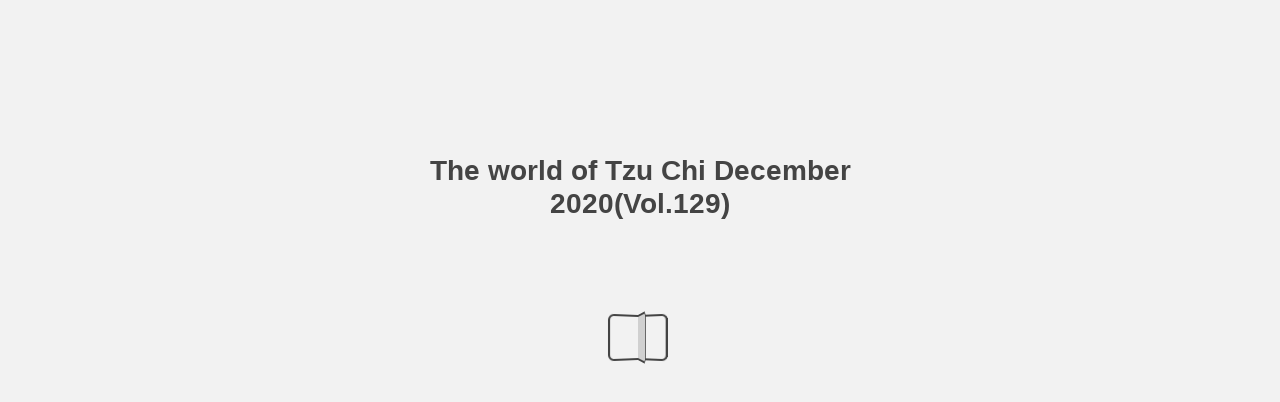

--- FILE ---
content_type: text/html; charset=utf-8
request_url: https://publication.tzuchi.my/tcworld/eng/tcworld129/toc/
body_size: 7870
content:

<!DOCTYPE html>
<html itemscope itemtype="http://schema.org/Book">
<head>
    <meta http-equiv="X-UA-Compatible" content="IE=edge">
    <meta charset="utf-8">
    <meta http-equiv="Content-Type" content="text/html; charset=utf-8">
    
        <title>The world of Tzu Chi December 2020(Vol.129)</title>
        <meta name="twitter:title" content="The world of Tzu Chi December 2020(Vol.129)">
        <meta itemprop="name" content="The world of Tzu Chi December 2020(Vol.129)">
        <meta property="og:title" content="The world of Tzu Chi December 2020(Vol.129)">
            <meta name="description" content="The World of Tzu Chi is a monthly publication that features Tzu Chi&#39;s missions in Malaysia, as well as heartwarming real-life stories that offer hope and restore faith in humanity. It also covers healthcare, education, environment and other topics.">
            <meta itemprop="description" content="The World of Tzu Chi is a monthly publication that features Tzu Chi&#39;s missions in Malaysia, as well as heartwarming real-life stories that offer hope and restore faith in humanity. It also covers healthcare, education, environment and other topics.">
            <meta name="twitter:description" content="The World of Tzu Chi is a monthly publication that features Tzu Chi&#39;s missions in Malaysia, as well as heartwarming real-life stories that offer hope and restore faith in humanity. It also covers healthcare, education, environment and other topics.">
            <meta name="twitter:text:description" content="The World of Tzu Chi is a monthly publication that features Tzu Chi&#39;s missions in Malaysia, as well as heartwarming real-life stories that offer hope and restore faith in humanity. It also covers healthcare, education, environment and other topics.">
            <meta property="og:description" content="The World of Tzu Chi is a monthly publication that features Tzu Chi&#39;s missions in Malaysia, as well as heartwarming real-life stories that offer hope and restore faith in humanity. It also covers healthcare, education, environment and other topics.">
    
    <meta itemprop="image" content="/files/assets/cover300.jpg">
    <meta itemprop="bookFormat" content="EBook" />
    <meta name="twitter:card" content="summary_large_image">
    <meta name="twitter:image:src" content="/files/assets/cover300.jpg">
    
    <meta property="og:type" content="article">
    
    <meta property="og:image" content="/files/assets/cover300.jpg">
    <meta property="og:image:type" content="image/jpeg">
    <meta property="og:article:section" content="Article Section">

    
    <meta name="viewport" content="initial-scale=0.5, user-scalable=no, maximum-scale=0.5" />
   <script type="text/javascript">
       window.FBPublication = window.FBPublication || {};
       var FBInit = window.FBPublication.Initial = window.FBPublication.Initial || {};

       FBInit.BASIC_FIRST_PAGE = "1";
       FBInit.DYNAMIC_FOLDER = "/files/assets/";
       FBInit.STATIC_FOLDER = "/files/";
       FBInit.HTML_INDEX_FILE_NAME = "index.html";


            FBInit.analytics = {"user":[{"id":"UA-132339089-4"}], "our":[], "isAnonymized": true};
              
       FBInit.Versions = ["html", "mobile", "basic"];
       FBInit.BGCOLOR = "#F2F2F2";
       FBInit.TITLE = "The world of Tzu Chi December 2020(Vol.129)";
       FBInit.textColor = "#444444";
       FBInit.GUID = "7679e691fff6ef0f1c520250ac3d64ee";
          
              FBInit.PRELOADER = {
                  backgroundColor: "#F2F2F2",
                  titleColor: "#444444",
                  titleText: "The world of Tzu Chi December 2020(Vol.129)",
                                };
       

            
       FBInit.TOC_BOOK_HEIGHT = 538;
       FBInit.CURRENT_PAGE = "toc";

</script>
    <script src="../files/html/static/build.js"></script>
    <style type="text/css">
        body{
        background-color: #F2F2F2;
       } 
       
    </style>
</head>
<body style="overflow-x:hidden; margin: 0px; position: absolute; top: 0px; bottom: 0px; left:0px;right:0px; height: 100%; padding: 0;">
    <div id="bsccontainer">

</div>
        <div class="trackers">

        </div>
        <div class="nav-links" style="margin-top: 110%; margin-top: 110vh;">
                                        <a class="internalLink" href="../toc/" title="Table of Contents">Table of Contents</a>
                            <a class="internalLink" rel="Next" href="../" title="TZUCHI">1</a>
                            <a class="internalLink" href="../64/" title="Delighted to Receive a Laptop for Online Classes">64</a>

        </div>
        <div id="text-container" itemprop="text">
            <h1>The world of Tzu Chi December 2020(Vol.129)</h1>
                <table>
    <tr>
        <td>
            <a class="internalLink" href="../3/">MASTER’S TEACHING
Wholesome Love </a>
        </td>
        <td align="right" width="30">3</td>
    </tr>
    <tr>
        <td>
            <a class="internalLink" href="../6/">FEATURE
Decluttering — The Art of Living </a>
        </td>
        <td align="right" width="30">6</td>
    </tr>
    <tr>
        <td>
            <a class="internalLink" href="../34/">SPECIAL FEATURE
Go, Sabah! </a>
        </td>
        <td align="right" width="30">34</td>
    </tr>
    <tr>
        <td>
            <a class="internalLink" href="../40/">LOCAL NEWS </a>
        </td>
        <td align="right" width="30">40</td>
    </tr>
    <tr>
        <td>
            <a class="internalLink" href="../42/">GLOBAL NEWS </a>
        </td>
        <td align="right" width="30">42</td>
    </tr>
    <tr>
        <td>
            <a class="internalLink" href="../44/">TOUCHING LIFE STORY </a>
        </td>
        <td align="right" width="30">44</td>
    </tr>
    <tr>
        <td>
            <a class="internalLink" href="../44/">Heaven Has Arranged Tzu Chi to Help Me </a>
        </td>
        <td align="right" width="30">44</td>
    </tr>
    <tr>
        <td>
            <a class="internalLink" href="../46/">We Are Family </a>
        </td>
        <td align="right" width="30">46</td>
    </tr>
    <tr>
        <td>
            <a class="internalLink" href="../51/">MY DAAI CHANNEL             </a>
        </td>
        <td align="right" width="30">51</td>
    </tr>
    <tr>
        <td>
            <a class="internalLink" href="../52/">DHARMA
Reminders under the Sala Trees </a>
        </td>
        <td align="right" width="30">52</td>
    </tr>
    <tr>
        <td>
            <a class="internalLink" href="../55/">SERENE REFLECTION ---  Q &amp; A </a>
        </td>
        <td align="right" width="30">55</td>
    </tr>
    <tr>
        <td>
            <a class="internalLink" href="../56/">MASTER CHENG YEN TELLS STORIES
The Story of Two Tigers and a Yakan </a>
        </td>
        <td align="right" width="30">56</td>
    </tr>
    <tr>
        <td>
            <a class="internalLink" href="../58/">MIRROR OF THE HEART 
Anger Is Temporary Insanity    </a>
        </td>
        <td align="right" width="30">58</td>
    </tr>
    <tr>
        <td>
            <a class="internalLink" href="../59/">RECIPE
Chocolate Ganache      </a>
        </td>
        <td align="right" width="30">59</td>
    </tr>
    <tr>
        <td>
            <a class="internalLink" href="../60/">WELLNESS
How to Avoid Flatulence through Diet?   </a>
        </td>
        <td align="right" width="30">60</td>
    </tr>
    <tr>
        <td>
            <a class="internalLink" href="../62/">MALAYSIA TZU CHI CHAPTERS </a>
        </td>
        <td align="right" width="30">62</td>
    </tr>
                </table>
                    <p class="powered-by" itemprop="publisher" itemscope itemtype="http://schema.org/Organization"> <a href="../files/publication/" title="Made with FlippingBook" itemprop="url" ><span itemprop="name">Made with FlippingBook</span></a> </p>
            RkJQdWJsaXNoZXIy NjE5Mjc=        </div>
</body>

</html>


--- FILE ---
content_type: application/javascript
request_url: https://publication.tzuchi.my/tcworld/eng/tcworld129//files/assets/html/workspace.js?uni=7679e691fff6ef0f1c520250ac3d64ee
body_size: 3520
content:
{"toc":{"children":[{"title":"MASTER’S TEACHING\nWholesome Love","page":3},{"title":"FEATURE\nDecluttering — The Art of Living","page":6},{"title":"SPECIAL FEATURE\nGo, Sabah!","page":34},{"title":"LOCAL NEWS","page":40},{"title":"GLOBAL NEWS","page":42},{"title":"TOUCHING LIFE STORY","page":44,"children":[{"title":"Heaven Has Arranged Tzu Chi to Help Me","page":44},{"title":"We Are Family","page":46}]},{"title":"MY DAAI CHANNEL            ","page":51},{"title":"DHARMA\nReminders under the Sala Trees","page":52},{"title":"SERENE REFLECTION ---  Q & A","page":55},{"title":"MASTER CHENG YEN TELLS STORIES\nThe Story of Two Tigers and a Yakan","page":56},{"title":"MIRROR OF THE HEART \nAnger Is Temporary Insanity   ","page":58},{"title":"RECIPE\nChocolate Ganache     ","page":59},{"title":"WELLNESS\nHow to Avoid Flatulence through Diet?  ","page":60},{"title":"MALAYSIA TZU CHI CHAPTERS","page":62}],"enabled":true},"downloads":{"enabled":true,"allPagesVisible":true,"currentPagesVisible":true,"url":"The world of Tzu Chi December 2020(Vol.129).pdf","size":79567713,"pageFiles":{"1":{"size":1769628},"2":{"size":2761911},"3":{"size":714125},"4":{"size":167801},"5":{"size":267503},"6":{"size":510864},"7":{"size":175344},"8":{"size":1229271},"9":{"size":1183352},"10":{"size":2485871},"11":{"size":3220748},"12":{"size":969873},"13":{"size":929048},"14":{"size":986930},"15":{"size":916231},"16":{"size":1960396},"17":{"size":1738141},"18":{"size":974322},"19":{"size":909759},"20":{"size":956806},"21":{"size":1641885},"22":{"size":1763356},"23":{"size":2667880},"24":{"size":958196},"25":{"size":922235},"26":{"size":987019},"27":{"size":862222},"28":{"size":1729664},"29":{"size":889480},"30":{"size":1308701},"31":{"size":1069146},"32":{"size":1110231},"33":{"size":1773319},"34":{"size":2167198},"35":{"size":3941122},"36":{"size":151276},"37":{"size":1469850},"38":{"size":2538192},"39":{"size":136873},"40":{"size":1253833},"41":{"size":1217626},"42":{"size":1199690},"43":{"size":840373},"44":{"size":4132462},"45":{"size":96187},"46":{"size":1854513},"47":{"size":86625},"48":{"size":598523},"49":{"size":113135},"50":{"size":2231890},"51":{"size":825142},"52":{"size":307230},"53":{"size":177165},"54":{"size":132320},"55":{"size":405788},"56":{"size":402272},"57":{"size":416385},"58":{"size":3451655},"59":{"size":2512169},"60":{"size":150066},"61":{"size":188846},"62":{"size":713140},"63":{"size":2045194},"64":{"size":1548102}}},"sound":{"enabled":true,"flip":{"enabled":true,"volume":20,"hard":["blow.mp3"],"soft":["flip2.mp3","flip3.mp3","flip4.mp3"]}},"print":{"allPagesVisible":false,"currentPagesVisible":true,"selectedPagesVisible":true},"memoryLastPage":false,"search":{"path":"/searchtext.xml","enabled":true},"title":"The world of Tzu Chi December 2020(Vol.129)","components":{"book":{"flip":true,"slide":true},"slideshow":{"loop":true,"auto":true,"interval":6000,"enabled":false},"bottomBar":true,"zoom":true,"navigation":false,"topBar":true,"embed":"true","fullscreen":true,"print":true,"thumbnails":true,"share":true,"textSelection":false,"notes":true,"paginator":{"enabled":true,"totalPagesVisible":true},"copyright":{"enabled":false,"url":"","target":"_blank","label":""}},"bookSize":95,"thumbType":"AUTO","logoLink":{"url":"https://flippingbook.com/?utm_source=publication&utm_medium=fbp&utm_campaign=Logo","target":"_blank","position":"bottom-right"},"locales":["en","ar","de","es","fi","fr","he","it","ja","nl","no","pl","pt","ru","sv","tr","zh"],"publicationInfo":{"id":"61927","createVer":"2.9.30","createEdition":"Basic","publicationDate":"12/15/2020","publicationVer":"2.9.30","publicationEdition":"Basic"}}

--- FILE ---
content_type: image/svg+xml
request_url: https://publication.tzuchi.my/tcworld/eng/tcworld129//files/assets/common/page-vectorlayers/0001.svg?uni=7679e691fff6ef0f1c520250ac3d64ee
body_size: 52373
content:
﻿<?xml version="1.0" encoding="utf-8"?><svg:svg xmlns:xlink="http://www.w3.org/1999/xlink" xmlns:svg="http://www.w3.org/2000/svg" version="1.1" width="536.342px" height="736.383px" preserveAspectRatio="none" viewBox="0 0 536.342 736.383"><svg:defs><svg:clipPath id="--clippath0" transform=""><svg:path d="M 0 0 L 536.342 0 L 536.342 736.383 L 0 736.383 Z" stroke-miterlimit="0" stroke-linecap="" stroke-linejoin="" stroke-width="1px" stroke-dasharray="" stroke-dashoffset="0px" fill="none" clip-rule="nonzero"></svg:path></svg:clipPath><svg:style type="text/css">@font-face { font-family: "g_d0_f1";; src: url([data-uri]); }  @font-face { font-family: "g_d0_f2";; src: url([data-uri]); }  @font-face { font-family: "g_d0_f3";; src: url([data-uri]); }  @font-face { font-family: "g_d0_f4";; src: url([data-uri]); }  @font-face { font-family: "g_d0_f5";; src: url([data-uri]); }  @font-face { font-family: "g_d0_f6";; src: url([data-uri]); }  @font-face { font-family: "g_d0_f7";; src: url([data-uri]); } </svg:style></svg:defs><svg:g transform="matrix(1 0 0 -1 0 736.383)"><svg:g transform=""><svg:path d="M 0 0 L 536.342 0 L 536.342 736.383 L 0 736.383 Z" stroke-miterlimit="0" stroke-linecap="" stroke-linejoin="" stroke-width="1px" stroke-dasharray="" stroke-dashoffset="0px" fill="none" clip-rule="nonzero"></svg:path></svg:g><svg:g clip-path="url(#clippath0)"><svg:g transform=""><svg:text transform="matrix(7.6601 0 0 7.6601 292.96 698.157578) scale(1, -1)" xml:space="preserve"><svg:tspan y="-0.22" x="0 0.775 1.55 2.325 2.58 2.855 3.29 3.865 4.48 5.055 5.27 5.525 6.44" font-family="g_d0_f1" font-size="1px" fill="rgb(43,46,52)">www.tzuchi.my</svg:tspan></svg:text><svg:text transform="matrix(15 0 0 15 135.7583 681.9006) scale(1, -1)" xml:space="preserve"><svg:tspan y="-0.284" x="0 0.685 1.527 2.078 2.353 3.413 4.185 4.846 5.373 6.179 6.454 7.316" font-family="g_d0_f2" font-size="1px" fill="rgb(43,46,52)">The World Of</svg:tspan></svg:text></svg:g><svg:g transform=""><svg:text transform="matrix(59.2849 0 0 65.8721 135.0947 606.150224) scale(1, -1)" xml:space="preserve"><svg:tspan y="-0.284" x="0 0.66 1.32 2.122 2.372 3.122 4.044" font-family="g_d0_f2" font-size="1px" fill="rgb(255,255,255)">TZU CHI</svg:tspan></svg:text><svg:text transform="matrix(35 0 0 35 347.9122 671.6251) scale(1, -1)" xml:space="preserve"><svg:tspan y="-0.407" x="0" font-family="g_d0_f3" font-size="1px" fill="rgb(101,122,130)">1</svg:tspan></svg:text><svg:text transform="matrix(35 0 0 35 364.0472 671.6251) scale(1, -1)" xml:space="preserve"><svg:tspan y="-0.407" x="0 0.471" font-family="g_d0_f3" font-size="1px" fill="rgb(101,122,130)">29</svg:tspan></svg:text><svg:text transform="matrix(9.35 0 0 8.5 271.6087 685.8717) scale(1, -1)" xml:space="preserve"><svg:tspan y="-0.22" x="0 0.744 1.394 2.041 2.691 3.629 4.311 4.961 5.262 5.539 5.816 6.37 6.924 7.478" font-family="g_d0_f4" font-size="1px" fill="rgb(255,45,22)">December  2020</svg:tspan></svg:text><svg:text transform="matrix(7 0 0 7 175.833 602.9888) scale(1, -1)" xml:space="preserve"><svg:tspan y="-0.22" x="0 0.46 1.042 1.553 2.064 2.316 3.104 3.948 4.515 5.082 5.334 5.794 6.638 7.22 7.472 8.191 8.392 8.865 9.266 9.848 10.049 10.598 11.228 11.629 11.83 12.674" font-family="g_d0_f4" font-size="1px" fill="rgb(196,196,198)">FREE COPY FOR DISTRIBUTION</svg:tspan></svg:text><svg:text transform="matrix(7 0 0 7 269.556 602.9888) scale(1, -1)" xml:space="preserve"><svg:tspan y="-0.22" x="0 0.252 0.504" font-family="g_d0_f4" font-size="1px" fill="rgb(255,45,22)">   </svg:tspan></svg:text><svg:text transform="matrix(5.7 0 0 6 274.8386 603.7088) scale(1, -1)" xml:space="preserve"><svg:tspan y="-0.22" x="0 0.591 1.335 2.075 2.352 2.629 3.221 3.813 4.367 4.921 5.475 6.029 6.583 7.02 7.574 8.128 8.565 9.119 9.673 10.227 10.781 11.15 11.704 12.258 12.812 13.366 13.92 14.474" font-family="g_d0_f4" font-size="1px" fill="rgb(255,255,255)">KDN: PP15778/05/2013(032472)</svg:tspan></svg:text><svg:text transform="matrix(7.6679 0 0 7.6679 260.5693 698.630796) scale(1, -1)" xml:space="preserve"><svg:tspan y="-0.165" x="0 0.975 1.95 2.925" font-family="g_d0_f5" font-size="1px" fill="rgb(111,113,117)">慈濟世界</svg:tspan></svg:text></svg:g><svg:g transform=""><svg:text transform="matrix(10.1466 0 0 9.2242 432.0308 355.294876) scale(1, -1)" xml:space="preserve"><svg:tspan y="-0.22" x="0 0.475 0.99 1.725 2.14 2.775 3.35" font-family="g_d0_f1" font-size="1px" fill="rgb(142,153,153)">FEATURE</svg:tspan></svg:text><svg:text transform="matrix(14.7283 0 0 14.7283 363.4814 366.985759) scale(1, -1)" xml:space="preserve"><svg:tspan y="-0.27" x="0 0.186 0.681 0.867 1.453 1.93 2.36 2.546 3.148 3.486 3.77 3.956 4.436 4.7 4.886 5.45 5.701 6.085 6.336 6.825" font-family="g_d0_f6" font-size="1px" fill="rgb(89,91,96)"> – The Art of Living</svg:tspan></svg:text><svg:text transform="matrix(23.6193 0 0 23.6193 347.5068 380.060528) scale(1, -1)" xml:space="preserve"><svg:tspan y="-0.325" x="0 0.716 1.156 1.563 1.845 2.388 2.704 3.02 3.46 3.859 4.15 4.693" font-family="g_d0_f7" font-size="1px" fill="rgb(89,91,96)">Decluttering</svg:tspan></svg:text></svg:g></svg:g></svg:g></svg:svg>

--- FILE ---
content_type: application/javascript
request_url: https://publication.tzuchi.my/tcworld/eng/tcworld129//files/assets/common/pager.js?uni=7679e691fff6ef0f1c520250ac3d64ee
body_size: 13177
content:
{"bookSize":{"width":"538","height":"737"},"links":{"color":"#3FC7FF","target":"_blank","highlightOnFlip":true,"highlightOnHover":true},"search":{"color":"#FFE921"},"hardcover":false,"hardcoverColor":"#000000","flipCorner":false,"rightToLeft":false,"numerationOffset":0,"pageFlippingDuration":0.8,"pages":{"defaults":{"backgroundImageWidth":0,"backgroundImageHeight":0,"width":538,"height":737,"thFormat":"jpg","textLayer":false,"vectorText":false,"substrateFormat":"jpg","stub":false,"contentScale":0.6725,"slideDelay":2,"backgroundColor":"#FFFFFF","wide":false,"pageResize":"FIT","shadowDepth":2,"substrateSizes":[650,960,1350,2050,2700],"substrateSizesReady":5,"textSizes":[],"rtlContent":false},"1":{"blocks":[{"rect":[267,129,135,5]},{"rect":[125,61,347,321]}],"links":[{"rect":[53.8,9.29,292.95,28.94],"zIndex":11,"url":"http://www.tzuchi.my/"}],"contentScale":0.67,"width":536,"height":736,"thFormat":"png","textLayer":true,"vectorText":true,"textSizes":[1350]},"2":{"blocks":[{"rect":[259,28,223,561]},{"rect":[350,14,139,530]}],"contentScale":0.66875,"width":535,"height":742,"thFormat":"png","textLayer":true,"vectorText":true,"substrateSizes":[650,960,1350,2050],"substrateSizesReady":4,"textSizes":[1350]},"3":{"blocks":[{"rect":[210,15,173,29]},{"rect":[355,41,127,89]},{"rect":[385,433,97,230]},{"rect":[196,50,286,184]}],"thFormat":"png"},"4":{"blocks":[{"rect":[384,507,56,98]},{"rect":[366,17,56,645]}],"thFormat":"png"},"5":{"blocks":[{"rect":[108,133,53,216]},{"rect":[216,295,53,357]},{"rect":[197,100,52,37]},{"rect":[142,257,331,226]},{"rect":[109,85,331,479]},{"rect":[142,100,331,585]},{"rect":[175,16,81,252]}],"links":[{"rect":[58.0,59.0,401.0,110.0],"zIndex":12,"url":"https://bit.ly/2Kt62HT"},{"rect":[80.41,12.47,331.42,661.57],"zIndex":11,"url":"mailto:eng.editor@tzuchi.my"}],"thFormat":"png","textLayer":true,"vectorText":true,"substrateSizes":[650,960,1350,2050],"substrateSizesReady":4,"textSizes":[1350]},"6":{"blocks":[{"rect":[231,25,94,27]},{"rect":[201,79,133,243]}],"thFormat":"png","substrateSizes":[650,960,1350,2050,2147],"substrateSizesReady":5},"7":{"blocks":[{"rect":[227,108,232,366]}],"thFormat":"png","substrateSizes":[650,960,1350,2050,2147],"substrateSizesReady":5},"8":{"blocks":[{"rect":[200,358,56,304]},{"rect":[200,344,277,318]}],"thFormat":"png","substrateSizes":[650,960,1350,2050,2560],"substrateSizesReady":5},"9":{"blocks":[{"rect":[200,388,61,274]},{"rect":[199,344,283,318]}],"thFormat":"png","substrateSizes":[650,960,1350,2050,2560],"substrateSizesReady":5},"10":{"blocks":[{"rect":[130,86,65,322]}],"thFormat":"png","substrateSizes":[650,960,1350,2050,2560],"substrateSizesReady":5},"11":{"contentWidth":0,"thFormat":"png","substrateSizes":[650,960,1350,2050,2554],"substrateSizesReady":5},"12":{"blocks":[{"rect":[253,59,55,150]},{"rect":[200,403,55,260]},{"rect":[200,389,277,274]}],"thFormat":"png","substrateSizes":[650,960,1350,2050,2560],"substrateSizesReady":5},"13":{"blocks":[{"rect":[420,41,62,164]},{"rect":[199,389,62,274]},{"rect":[199,389,283,274]}],"thFormat":"png","substrateSizes":[650,960,1350,2050,2560],"substrateSizesReady":5},"14":{"blocks":[{"rect":[200,389,56,274]},{"rect":[200,389,277,274]}],"thFormat":"png","substrateSizes":[650,960,1350,2050,2560],"substrateSizesReady":5},"15":{"blocks":[{"rect":[199,315,62,274]},{"rect":[199,315,283,274]},{"rect":[420,53,62,609]}],"thFormat":"png","substrateSizes":[650,960,1350,2050,2560],"substrateSizesReady":5},"16":{"blocks":[{"rect":[180,55,278,459]},{"rect":[283,62,55,59]},{"rect":[179,169,270,232]},{"rect":[222,22,255,158]},{"rect":[125,27,56,557]},{"rect":[148,55,59,585]}],"thFormat":"png"},"17":{"blocks":[{"rect":[173,194,299,100]},{"rect":[401,146,61,473]},{"rect":[224,42,64,619]},{"rect":[205,59,61,339]},{"rect":[185,22,61,428]}],"thFormat":"png","substrateSizes":[650,960,1350,2050,2560],"substrateSizesReady":5},"18":{"blocks":[{"rect":[302,59,55,150]},{"rect":[200,403,56,260]},{"rect":[200,389,277,274]}],"thFormat":"png","substrateSizes":[650,960,1350,2050,2560],"substrateSizesReady":5},"19":{"blocks":[{"rect":[420,27,62,170]},{"rect":[199,389,62,274]},{"rect":[199,63,283,274]},{"rect":[120,48,283,333]},{"rect":[199,286,283,377]}],"thFormat":"png","substrateSizes":[650,960,1350,2050,2560],"substrateSizesReady":5},"20":{"blocks":[{"rect":[200,389,56,275]},{"rect":[200,389,277,275]}],"thFormat":"png","substrateSizes":[650,960,1350,2050,2560],"substrateSizesReady":5},"21":{"blocks":[{"rect":[271,71,107,231]},{"rect":[322,43,133,317]},{"rect":[220,29,133,375]},{"rect":[293,203,133,420]}],"thFormat":"png","substrateSizes":[650,960,1350,2050,2560],"substrateSizesReady":5},"22":{"blocks":[{"rect":[270,43,65,338]}],"thFormat":"png"},"23":{"contentWidth":0,"thFormat":"png"},"24":{"blocks":[{"rect":[263,59,55,150]},{"rect":[200,373,56,261]},{"rect":[148,34,93,629]},{"rect":[200,389,277,274]}],"thFormat":"png","substrateSizes":[650,960,1350,2050,2560],"substrateSizesReady":5},"25":{"blocks":[{"rect":[420,54,62,163]},{"rect":[199,389,62,274]},{"rect":[199,390,283,273]}],"thFormat":"png","substrateSizes":[650,960,1350,2050,2560],"substrateSizesReady":5},"26":{"blocks":[{"rect":[200,389,56,273]},{"rect":[200,374,277,288]}],"thFormat":"png","substrateSizes":[650,960,1350,2050,2560],"substrateSizesReady":5},"27":{"blocks":[{"rect":[200,389,62,273]},{"rect":[199,374,283,288]}],"thFormat":"png","substrateSizes":[650,960,1350,2050,2560],"substrateSizesReady":5},"28":{"contentWidth":0,"thFormat":"png","textLayer":true,"vectorText":true,"textSizes":[1350]},"29":{"blocks":[{"rect":[125,43,357,350]}],"thFormat":"png","substrateSizes":[650,960,1350,2050,2560],"substrateSizesReady":5},"30":{"blocks":[{"rect":[376,451,79,186]}],"thFormat":"png","substrateSizes":[650,960,1350,2050,2560],"substrateSizesReady":5},"31":{"blocks":[{"rect":[299,65,62,162]},{"rect":[420,27,62,238]},{"rect":[199,388,62,275]},{"rect":[200,375,283,288]}],"thFormat":"png","substrateSizes":[650,960,1350,2050,2560],"substrateSizesReady":5},"32":{"blocks":[{"rect":[200,389,56,274]},{"rect":[200,389,277,274]}],"thFormat":"png","substrateSizes":[650,960,1350,2050,2560],"substrateSizesReady":5},"33":{"blocks":[{"rect":[199,197,62,274]},{"rect":[199,197,283,274]},{"rect":[420,29,62,485]},{"rect":[209,14,272,649]},{"rect":[141,22,83,532]},{"rect":[279,70,90,565]}],"thFormat":"png","substrateSizes":[650,960,1350,2050,2560],"substrateSizesReady":5},"34":{"blocks":[{"rect":[200,586,56,77]},{"rect":[115,37,143,20]},{"rect":[200,138,277,525]}],"thFormat":"png","textLayer":true,"vectorText":true,"textSizes":[1350]},"35":{"blocks":[{"rect":[199,138,62,525]},{"rect":[199,138,283,525]}],"thFormat":"png","textLayer":true,"vectorText":true,"textSizes":[1350]},"36":{"blocks":[{"rect":[200,596,56,66]},{"rect":[200,523,277,65]}],"links":[{"rect":[47.0,47.0,418.0,607.0],"zIndex":12,"url":"https://bit.ly/3mSoFpi"}],"thFormat":"png","textLayer":true,"vectorText":true,"substrateSizes":[650,960,1350,2050],"substrateSizesReady":4,"textSizes":[1350]},"37":{"blocks":[{"rect":[280,25,61,91]},{"rect":[277,25,60,401]},{"rect":[184,211,62,110]},{"rect":[420,49,62,317]},{"rect":[184,122,62,422]},{"rect":[420,123,62,540]}],"thFormat":"png","textLayer":true,"vectorText":true,"textSizes":[1350]},"38":{"blocks":[{"rect":[279,41,56,118]},{"rect":[200,181,56,160]},{"rect":[200,167,277,174]},{"rect":[279,14,56,360]}],"thFormat":"png"},"39":{"blocks":[{"rect":[379,70,80,155]},{"rect":[157,77,278,289]},{"rect":[171,96,83,289]},{"rect":[199,124,62,508]},{"rect":[199,124,283,508]},{"rect":[156,26,80,419]},{"rect":[123,27,344,419]},{"rect":[362,21,80,260]}],"links":[{"rect":[47.0,47.0,243.0,409.0],"zIndex":12,"url":"https://bit.ly/388euZm"}],"thFormat":"png","textLayer":true,"vectorText":true,"substrateSizes":[650,960,1350,2050],"substrateSizesReady":4,"textSizes":[1350]},"40":{"blocks":[{"rect":[203,15,133,31]},{"rect":[126,241,56,110]},{"rect":[422,316,56,347]},{"rect":[234,36,56,82]}],"thFormat":"png"},"41":{"blocks":[{"rect":[156,34,334,23]},{"rect":[306,40,62,375]},{"rect":[212,203,62,103]},{"rect":[420,34,62,301]},{"rect":[194,182,62,421]},{"rect":[420,63,62,599]},{"rect":[358,19,62,79]}],"thFormat":"png"},"42":{"blocks":[{"rect":[191,168,286,436]},{"rect":[421,64,56,599]},{"rect":[300,39,56,391]},{"rect":[185,167,56,123]},{"rect":[421,63,56,286]},{"rect":[306,39,56,81]},{"rect":[221,25,147,26]}],"contentWidth":425,"thFormat":"png","substrateSizes":[650,960,1350,2050],"substrateSizesReady":4},"43":{"blocks":[{"rect":[168,182,314,451]},{"rect":[421,34,61,629]},{"rect":[412,39,61,406]},{"rect":[186,167,61,123]},{"rect":[421,78,61,286]},{"rect":[254,39,61,81]},{"rect":[174,35,319,29]}],"thFormat":"png","textLayer":true,"vectorText":true,"textSizes":[1350]},"44":{"blocks":[{"rect":[276,15,151,30]},{"rect":[420,41,56,156]},{"rect":[270,67,56,76]},{"rect":[199,181,57,200]},{"rect":[200,167,277,214]}],"thFormat":"png"},"45":{"blocks":[{"rect":[199,581,62,81]},{"rect":[199,581,283,81]}],"thFormat":"png","textLayer":true,"vectorText":true,"substrateSizes":[650,960,1350,2050],"substrateSizesReady":4,"textSizes":[1350]},"46":{"blocks":[{"rect":[286,15,151,30]},{"rect":[420,168,56,75]},{"rect":[199,152,57,230]},{"rect":[200,182,277,200]}],"thFormat":"png"},"47":{"blocks":[{"rect":[199,581,283,82]},{"rect":[199,581,62,82]}],"thFormat":"png","textLayer":true,"vectorText":true,"substrateSizes":[650,960,1350,2050],"substrateSizesReady":4,"textSizes":[1350]},"48":{"blocks":[{"rect":[200,391,56,272]},{"rect":[200,582,277,81]}],"thFormat":"png","textLayer":true,"vectorText":true,"textSizes":[1350]},"49":{"blocks":[{"rect":[199,582,62,81]},{"rect":[199,582,283,81]}],"thFormat":"png","textLayer":true,"vectorText":true,"substrateSizes":[650,960,1350,2050],"substrateSizesReady":4,"textSizes":[1350]},"50":{"blocks":[{"rect":[200,256,56,82]},{"rect":[200,256,277,82]},{"rect":[319,14,56,363]}],"thFormat":"png"},"51":{"blocks":[{"rect":[421,50,61,612]},{"rect":[170,16,62,198]},{"rect":[115,29,154,145]},{"rect":[237,29,154,390]},{"rect":[231,137,62,218]},{"rect":[231,108,62,466]}],"links":[{"rect":[52.0,51.0,332.0,36.0],"zIndex":12,"url":"https://www.youtube.com/channel/UCto9Tk__Cw5Ai9tQgIm5YvQ"},{"rect":[51.0,52.0,430.0,36.0],"zIndex":12,"url":"https://www.facebook.com/MYDAAI.Channel/"},{"rect":[51.0,52.0,430.0,126.0],"zIndex":12,"url":"https://bit.ly/3fWfjqd"},{"rect":[51.0,51.0,430.0,371.0],"zIndex":12,"url":"https://bit.ly/3ogGv5W"}],"thFormat":"png","textLayer":true,"vectorText":true,"textSizes":[1350]},"52":{"blocks":[{"rect":[368,449,65,209]},{"rect":[188,16,160,125]}],"thFormat":"png","textLayer":true,"vectorText":true,"substrateSizes":[650,960,1350,2050],"substrateSizesReady":4,"textSizes":[1350]},"53":{"blocks":[{"rect":[369,448,104,210]}],"thFormat":"png","textLayer":true,"vectorText":true,"substrateSizes":[650,960,1350,2050],"substrateSizesReady":4,"textSizes":[1350]},"54":{"blocks":[{"rect":[375,29,62,633]},{"rect":[375,419,62,172]}],"thFormat":"png","textLayer":true,"vectorText":true,"substrateSizes":[650,960,1350,2050],"substrateSizesReady":4,"textSizes":[1350]},"55":{"blocks":[{"rect":[165,17,156,646]},{"rect":[328,543,154,66]}],"thFormat":"png"},"56":{"blocks":[{"rect":[379,477,57,184]},{"rect":[283,84,56,111]}],"thFormat":"png","textLayer":true,"vectorText":true,"textSizes":[1350]},"57":{"blocks":[{"rect":[216,17,103,644]},{"rect":[379,418,103,198]}],"thFormat":"png","textLayer":true,"vectorText":true,"textSizes":[1350]},"58":{"blocks":[{"rect":[216,257,188,109]},{"rect":[250,17,188,383]}],"thFormat":"png"},"59":{"blocks":[{"rect":[220,46,61,428]},{"rect":[223,135,259,488]},{"rect":[162,78,62,488]}],"thFormat":"png","substrateSizes":[650,960,1350,2050],"substrateSizesReady":4},"60":{"blocks":[{"rect":[421,175,56,73]},{"rect":[200,449,56,214]},{"rect":[200,419,277,244]}],"thFormat":"png","textLayer":true,"vectorText":true,"substrateSizes":[650,960,1350,2050],"substrateSizesReady":4,"textSizes":[1350]},"61":{"blocks":[{"rect":[317,69,165,592]},{"rect":[199,493,62,67]},{"rect":[199,493,283,67]}],"thFormat":"png","textLayer":true,"vectorText":true,"substrateSizes":[650,960,1350,2050],"substrateSizesReady":4,"textSizes":[1350]},"62":{"contentWidth":0,"thFormat":"png","textLayer":true,"vectorText":true,"textSizes":[1350]},"63":{"blocks":[{"rect":[364,216,46,456]},{"rect":[140,38,46,671]},{"rect":[136,87,206,627]},{"rect":[152,228,350,469]},{"rect":[374,25,136,411]},{"rect":[339,17,47,194]},{"rect":[439,32,47,245]},{"rect":[354,17,153,213]},{"rect":[230,17,48,225]},{"rect":[329,29,48,279]},{"rect":[335,30,74,26]},{"rect":[116,32,95,325]},{"rect":[206,22,264,330]},{"rect":[319,27,135,366]}],"links":[{"rect":[43.0,43.0,458.0,356.0],"zIndex":12,"url":"https://www.tzuchi.my/en/donate"}],"contentScale":0.67125,"width":537,"height":742,"thFormat":"png","textLayer":true,"vectorText":true,"textSizes":[1350]},"64":{"blocks":[{"rect":[319,266,178,365]},{"rect":[319,34,178,651]}],"contentScale":0.67375,"width":539,"height":735,"thFormat":"png","textLayer":true,"vectorText":true,"textSizes":[1350]},"structure":["1","2","3","4","5","6","7","8","9","10","11","12","13","14","15","16","17","18","19","20","21","22","23","24","25","26","27","28","29","30","31","32","33","34","35","36","37","38","39","40","41","42","43","44","45","46","47","48","49","50","51","52","53","54","55","56","57","58","59","60","61","62","63","64"]}}

--- FILE ---
content_type: text/plain
request_url: https://www.google-analytics.com/j/collect?v=1&_v=j102&aip=1&a=1982245915&t=pageview&sc=start&_s=1&dl=https%3A%2F%2Fpublication.tzuchi.my%2Ftcworld%2Feng%2Ftcworld129%2Ftoc%2F&ul=en-us%40posix&dt=The%20world%20of%20Tzu%20Chi%20December%202020(Vol.129)&sr=1280x720&vp=1280x720&_u=aGBAgEABCAAAACAAI~&jid=1020649963&gjid=238799882&cid=1955266549.1769031035&tid=UA-132339089-4&_gid=252822107.1769031035&_slc=1&z=294451558
body_size: -452
content:
2,cG-ZZWHFJRB3F